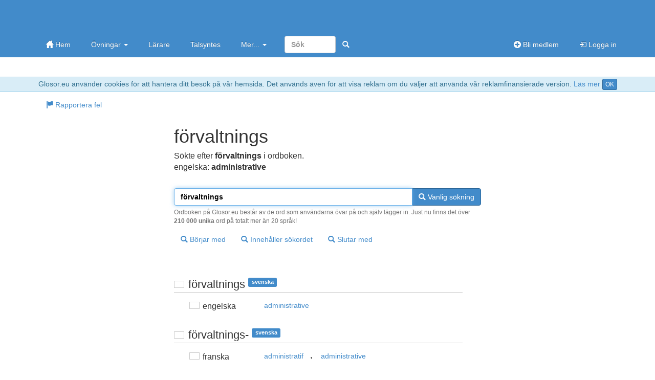

--- FILE ---
content_type: text/html; charset=utf-8
request_url: https://glosor.eu/ordbok/f%C3%B6rvaltnings
body_size: 6518
content:
<!DOCTYPE html>
<html lang="sv"><head><meta http-equiv="Content-Type" content="text/html; charset=utf-8" /><meta name="viewport" content="width=device-width, initial-scale=1.0, maximum-scale=1, user-scalable=0, viewport-fit=cover" /><meta http-equiv="X-UA-Compatible" content="IE=edge" /><title>förvaltnings - ordbokssökning på Glosor.eu - Glosor.eu</title><meta name="description" content="Sökte efter förvaltnings i ordboken. Översättning: engelska: administrative. Liknande ord: förvaltnings-, förvaltning, förvaltningen. ordbokssökning på Glosor.eu - Glosor.eu" /><link rel="apple-touch-icon" href="https://cdn.glosor.eu/apple-touch-icon.png" /><meta property="fb:page_id" content="409819785411" /><meta name="keywords" lang="sv" content="förvaltnings, ordbok, lexikon, glosor, svenska, engelska, administrative" /><link rel="stylesheet" type="text/css" href="https://cdn.glosor.eu/c/b-fxfcfd7dd0.css" /><meta name="rating" content="safe for kids" /><link rel="icon" href="https://cdn.glosor.eu/favicon.ico" type="image/x-icon" /><meta name="msapplication-config" content="none" /></head><body><div id="wrap"><div style="border-bottom:1px solid #9acfea;border-top:1px solid #9acfea;background-color: #d9edf7; color:#31708f;padding:3px;margin:0px;text-align:center" role="alert">Glosor.eu använder cookies för att hantera ditt besök på vår hemsida. Det används även för att visa reklam om du väljer att använda vår reklamfinansierade version. <a href="https://glosor.eu/kakor/">Läs mer</a> <a class="btn btn-primary btn-xs" href="?acceptC" rel="nofollow">OK</a></div><div class="navbar navbar-inverse navbar-static-top" role="navigation"><div class="container"><div class="navbar-top hidden-xs"><a class="navbar-brand-large" href="https://glosor.eu/" title="Glosor.eu" >&nbsp;</a><div class="navbar-ad" ></div></div><div class="navbar-header"><button type="button" class="navbar-toggle" data-toggle="collapse" data-target=".navbar-collapse" title="Öppna meny"><span class="icon-bar"></span><span class="icon-bar"></span><span class="icon-bar"></span></button><a class="navbar-brand navbar-brand-small" href="https://glosor.eu/" title="Glosor.eu" >&nbsp;</a></div><div class="navbar-collapse collapse"><ul class="nav navbar-nav"><li><a href="https://glosor.eu/"><span class="gi gi-home"></span> Hem</a></li><li class="dropdown"><a href="#" class="dropdown-toggle" data-toggle="dropdown">Övningar <b class="caret"></b></a><ul class="dropdown-menu"><li><a href="https://glosor.eu/ovningar/">Övningar</a></li><li><a href="https://glosor.eu/exempel/">Exempelövningar</a></li><li class="divider"></li><li><a href="https://glosor.eu/ovningar/">Sök</a></li></ul></li><li><a href="https://glosor.eu/larare/">Lärare</a></li><li><a href="https://glosor.eu/premium/intro/">Talsyntes</a></li><li class="dropdown"><a href="#" class="dropdown-toggle" data-toggle="dropdown">Mer... <b class="caret"></b></a><ul class="dropdown-menu"><li><a href="https://glosor.eu/ordbok/">Ordbok</a></li><li><a href="/hjalp/om">Om Glosor.eu</a></li><li><a href="https://glosor.eu/hjalp/">Hjälp</a></li><li><a href="https://glosor.eu/kontakta-oss/">Kontakta oss</a></li></ul></li><form class="navbar-form navbar-right" method="post" action="https://glosor.eu/sok/"><input type="search" class="form-control" placeholder="Sök" style="width:100px;" name="search" required /><button class="btn btn-primary" type="submit" style="border-color:transparent;"><span class="gi gi-search" title="Sök"></span></button></form></ul><ul class="nav navbar-nav navbar-right"><li><a href="https://glosor.eu/bli-medlem/"><span class="gi gi-circle-plus"></span> Bli medlem</a></li><li><a href="https://glosor.eu/"><span class="gi gi-log-in"></span> Logga in</a></li></ul></div></div></div><div class="container" id="submenu" style="margin-bottom:15px;"><ul class="nav nav-pills" id="submenu2"><li><a href="https://glosor.eu/rapportera-fel/?r=L-wGHBWDe2RpY3N0fC9vcmRib2svZiVDMyVCNnJ2YWx0bmluZ3N8ZsO2cnZhbHRuaW5nc3ww"  ><span class="gi gi-flag"></span> Rapportera fel</a></li></ul></div><div class="container" id="de-c" role="main"><script async nonce="41572561224257986559" src="https://securepubads.g.doubleclick.net/tag/js/gpt.js"></script><script nonce="41572561224257986559">window.googletag = window.googletag || {cmd: []};</script><script async nonce="41572561224257986559" src="https://pagead2.googlesyndication.com/pagead/js/adsbygoogle.js?client=ca-pub-3663161857172650" crossorigin="anonymous"></script><div class="glssection"><h1>förvaltnings</h1><p>Sökte efter <b>förvaltnings</b> i ordboken.<br /><span class="dicS">engelska: <b><span lang="eng">administrative</span></b></span></p></div>
<form action="https://glosor.eu/ordbok/" method="post" id="srchform">
			
				
		<div class="glssection">	

							
			<div class="input-group">
				<input type="text" class="form-control" name="word" value="förvaltnings" id="srchword" required autofocus />
				<span class="input-group-btn">
					<button type="submit" name="sublike" class="btn btn-primary"><span class="gi gi-search"></span> Vanlig sökning</button>
				</span>
							
			</div>
			<span class="help-block">Ordboken på Glosor.eu består av de ord som användarna övar på och själv lägger in. Just nu finns det över <b>210 000 unika</b> ord på totalt mer än 20 språk!</span>
			
			<button type="submit" name="subbegin" class="btn btn-default btn-margin"><span class="gi gi-search"></span> Börjar med</button>
			<button type="submit" name="subcont" class="btn btn-default btn-margin"><span class="gi gi-search"></span> Innehåller sökordet</button>
			<button type="submit" name="subend" class="btn btn-default btn-margin"><span class="gi gi-search"></span> Slutar med</button>

		</div>

		</form>
<div class="glssection">
<table><tr><td colspan="2"><br />
					<h2 class="bordered"><span class="fls fl_swe_s" title="svenska"></span> <span lang="swe">förvaltnings</span> <span class="label label-primary tag">svenska</span></h2></td></tr>
					<tr><td class="dicC"><span class="fls fl_gbr_s" title="engelska"></span> engelska</td><td class="dicD" lang="eng"><a href="https://glosor.eu/ordbok/administrative" hreflang="swe" class="btn btn-default">administrative</a></td></tr><tr><td colspan="2"><br />
					<h2 class="bordered"><span class="fls fl_swe_s" title="svenska"></span> <span lang="swe">förvaltnings-</span> <span class="label label-primary tag">svenska</span></h2></td></tr>
					<tr><td class="dicC"><span class="fls fl_fra_s" title="franska"></span> franska</td><td class="dicD" lang="fre"><a href="https://glosor.eu/ordbok/administratif" hreflang="swe" class="btn btn-default">administratif</a>, <a href="https://glosor.eu/ordbok/administrative" hreflang="swe" class="btn btn-default">administrative</a></td></tr><tr><td colspan="2"><br />
					<h2 class="bordered"><span class="fls fl_swe_s" title="svenska"></span> <span lang="swe">förvaltning</span> <span class="label label-primary tag">svenska</span></h2></td></tr>
					<tr><td class="dicC"><span class="fls fl_gbr_s" title="engelska"></span> engelska</td><td class="dicD" lang="eng"><a href="https://glosor.eu/ordbok/management" hreflang="swe" class="btn btn-default">management</a>, <a href="https://glosor.eu/ordbok/administration" hreflang="swe" class="btn btn-default">administration</a></td></tr><tr><td class="dicC"><span class="fls fl_fra_s" title="franska"></span> franska</td><td class="dicD" lang="fre"><a href="https://glosor.eu/ordbok/administration" hreflang="swe" class="btn btn-default">administration</a></td></tr><tr><td class="dicC"><span class="fls fl_deu_s" title="tyska"></span> tyska</td><td class="dicD" lang="ger"><a href="https://glosor.eu/ordbok/Administration" hreflang="swe" class="btn btn-default">Administration</a></td></tr><tr><td colspan="2"><br />
					<h2 class="bordered"><span class="fls fl_swe_s" title="svenska"></span> <span lang="swe">förvaltningen</span> <span class="label label-primary tag">svenska</span></h2></td></tr>
					<tr><td class="dicC"><span class="fls fl_deu_s" title="tyska"></span> tyska</td><td class="dicD" lang="ger"><a href="https://glosor.eu/ordbok/die%20Administration" hreflang="swe" class="btn btn-default">die Administration</a></td></tr><tr><td colspan="2"><br />
					<h2 class="bordered"><span class="fls fl_swe_s" title="svenska"></span> <span lang="swe">förfalskning</span> <span class="label label-primary tag">svenska</span></h2></td></tr>
					<tr><td class="dicC"><span class="fls fl_gbr_s" title="engelska"></span> engelska</td><td class="dicD" lang="eng"><a href="https://glosor.eu/ordbok/fraud" hreflang="swe" class="btn btn-default">fraud</a>, <a href="https://glosor.eu/ordbok/forgery" hreflang="swe" class="btn btn-default">forgery</a></td></tr><tr><td class="dicC"><span class="fls fl_fra_s" title="franska"></span> franska</td><td class="dicD" lang="fre"><a href="https://glosor.eu/ordbok/alt%C3%A9ration" hreflang="swe" class="btn btn-default">altération</a></td></tr><tr><td class="dicC"><span class="fls fl_swe_s" title="svenska"></span> svenska</td><td class="dicD" lang="swe"><a href="https://glosor.eu/ordbok/falsarium" hreflang="swe" class="btn btn-default">falsarium</a></td></tr><tr><td colspan="2"><br />
					<h2 class="bordered"><span class="fls fl_swe_s" title="svenska"></span> <span lang="swe">förvaltande</span> <span class="label label-primary tag">svenska</span></h2></td></tr>
					<tr><td class="dicC"><span class="fls fl_gbr_s" title="engelska"></span> engelska</td><td class="dicD" lang="eng"><a href="https://glosor.eu/ordbok/administrative" hreflang="swe" class="btn btn-default">administrative</a></td></tr><tr><td colspan="2"><br />
					<h2 class="bordered"><span class="fls fl_swe_s" title="svenska"></span> <span lang="swe">förvaltare</span> <span class="label label-primary tag">svenska</span></h2></td></tr>
					<tr><td class="dicC"><span class="fls fl_gbr_s" title="engelska"></span> engelska</td><td class="dicD" lang="eng"><a href="https://glosor.eu/ordbok/trustees" hreflang="swe" class="btn btn-default">trustees</a>, <a href="https://glosor.eu/ordbok/steward" hreflang="swe" class="btn btn-default">steward</a></td></tr><tr><td class="dicC"><span class="fls fl_fra_s" title="franska"></span> franska</td><td class="dicD" lang="fre"><a href="https://glosor.eu/ordbok/administrateur" hreflang="swe" class="btn btn-default">administrateur</a>, <a href="https://glosor.eu/ordbok/administratrice" hreflang="swe" class="btn btn-default">administratrice</a></td></tr><tr><td colspan="2"><br />
					<h2 class="bordered"><span class="fls fl_dnk_s" title="danska"></span> <span lang="dan">forvaltningsakt</span> <span class="label label-primary tag">danska</span></h2></td></tr>
					<tr><td class="dicC"><span class="fls fl_cze_s" title="tjeckiska"></span> tjeckiska</td><td class="dicD" lang="cze"><a href="https://glosor.eu/ordbok/spr%C3%A1vn%C3%AD%20opat%C5%99en%C3%AD" hreflang="swe" class="btn btn-default">správní opatření</a></td></tr><tr><td class="dicC"><span class="fls fl_nld_s" title="nederländska"></span> nederländska</td><td class="dicD" lang="dut"><a href="https://glosor.eu/ordbok/bestuursmaatregel" hreflang="swe" class="btn btn-default">bestuursmaatregel</a></td></tr><tr><td class="dicC"><span class="fls fl_gbr_s" title="engelska"></span> engelska</td><td class="dicD" lang="eng"><a href="https://glosor.eu/ordbok/administrative%20measure" hreflang="swe" class="btn btn-default">administrative measure</a></td></tr><tr><td class="dicC"><span class="fls fl_fin_s" title="finska"></span> finska</td><td class="dicD" lang="fin"><a href="https://glosor.eu/ordbok/hallintotoimi" hreflang="swe" class="btn btn-default">hallintotoimi</a></td></tr><tr><td class="dicC"><span class="fls fl_fra_s" title="franska"></span> franska</td><td class="dicD" lang="fre"><a href="https://glosor.eu/ordbok/acte%20administratif" hreflang="swe" class="btn btn-default">acte administratif</a></td></tr><tr><td class="dicC"><span class="fls fl_deu_s" title="tyska"></span> tyska</td><td class="dicD" lang="ger"><a href="https://glosor.eu/ordbok/Verwaltungsma%C3%9Fnahme" hreflang="swe" class="btn btn-default">Verwaltungsmaßnahme</a></td></tr><tr><td class="dicC"><span class="fls fl_grc_s" title="grekiska"></span> grekiska</td><td class="dicD" lang="gre"><a href="https://glosor.eu/ordbok/%CE%B4%CE%B9o%CE%B9%CE%BA%CE%B7%CF%84%CE%B9%CE%BA%CE%AE%20%CF%80%CF%81%CE%AC%CE%BE%CE%B7" hreflang="swe" class="btn btn-default">διoικητική πράξη</a></td></tr><tr><td class="dicC"><span class="fls fl_hun_s" title="ungerska"></span> ungerska</td><td class="dicD" lang="hun"><a href="https://glosor.eu/ordbok/k%C3%B6zigazgat%C3%A1si%20int%C3%A9zked%C3%A9s" hreflang="swe" class="btn btn-default">közigazgatási intézkedés</a></td></tr><tr><td class="dicC"><span class="fls fl_ita_s" title="italienska"></span> italienska</td><td class="dicD" lang="ita"><a href="https://glosor.eu/ordbok/atto%20amministrativo" hreflang="swe" class="btn btn-default">atto amministrativo</a></td></tr><tr><td class="dicC"><span class="fls fl_lva_s" title="lettiska"></span> lettiska</td><td class="dicD" lang="lav"><a href="https://glosor.eu/ordbok/administrat%C4%ABvs%20pas%C4%81kums" hreflang="swe" class="btn btn-default">administratīvs pasākums</a></td></tr><tr><td class="dicC"><span class="fls fl_pol_s" title="polska"></span> polska</td><td class="dicD" lang="pol"><a href="https://glosor.eu/ordbok/akt%20administracyjny" hreflang="swe" class="btn btn-default">akt administracyjny</a></td></tr><tr><td class="dicC"><span class="fls fl_prt_s" title="portugisiska"></span> portugisiska</td><td class="dicD" lang="por"><a href="https://glosor.eu/ordbok/acto%20administrativo" hreflang="swe" class="btn btn-default">acto administrativo</a></td></tr><tr><td class="dicC"><span class="fls fl_svn_s" title="slovenska"></span> slovenska</td><td class="dicD" lang="slv"><a href="https://glosor.eu/ordbok/upravni%20ukrep" hreflang="swe" class="btn btn-default">upravni ukrep</a></td></tr><tr><td class="dicC"><span class="fls fl_esp_s" title="spanska"></span> spanska</td><td class="dicD" lang="spa"><a href="https://glosor.eu/ordbok/acto%20administrativo" hreflang="swe" class="btn btn-default">acto administrativo</a></td></tr><tr><td class="dicC"><span class="fls fl_swe_s" title="svenska"></span> svenska</td><td class="dicD" lang="swe"><a href="https://glosor.eu/ordbok/f%C3%B6rvaltnings%C3%A5tg%C3%A4rd" hreflang="swe" class="btn btn-default">förvaltningsåtgärd</a></td></tr><tr><td colspan="2"><br />
					<h2 class="bordered"><span class="fls fl_dnk_s" title="danska"></span> <span lang="dan">forvaltningsret</span> <span class="label label-primary tag">danska</span></h2></td></tr>
					<tr><td class="dicC"><span class="fls fl_cze_s" title="tjeckiska"></span> tjeckiska</td><td class="dicD" lang="cze"><a href="https://glosor.eu/ordbok/spr%C3%A1vn%C3%AD%20pr%C3%A1vo" hreflang="swe" class="btn btn-default">správní právo</a></td></tr><tr><td class="dicC"><span class="fls fl_nld_s" title="nederländska"></span> nederländska</td><td class="dicD" lang="dut"><a href="https://glosor.eu/ordbok/bestuursrecht" hreflang="swe" class="btn btn-default">bestuursrecht</a></td></tr><tr><td class="dicC"><span class="fls fl_gbr_s" title="engelska"></span> engelska</td><td class="dicD" lang="eng"><a href="https://glosor.eu/ordbok/administrative%20law" hreflang="swe" class="btn btn-default">administrative law</a></td></tr><tr><td class="dicC"><span class="fls fl_fin_s" title="finska"></span> finska</td><td class="dicD" lang="fin"><a href="https://glosor.eu/ordbok/hallinto-oikeus" hreflang="swe" class="btn btn-default">hallinto-oikeus</a></td></tr><tr><td class="dicC"><span class="fls fl_fra_s" title="franska"></span> franska</td><td class="dicD" lang="fre"><a href="https://glosor.eu/ordbok/droit%20administratif" hreflang="swe" class="btn btn-default">droit administratif</a></td></tr><tr><td class="dicC"><span class="fls fl_deu_s" title="tyska"></span> tyska</td><td class="dicD" lang="ger"><a href="https://glosor.eu/ordbok/Verwaltungsrecht" hreflang="swe" class="btn btn-default">Verwaltungsrecht</a></td></tr><tr><td class="dicC"><span class="fls fl_grc_s" title="grekiska"></span> grekiska</td><td class="dicD" lang="gre"><a href="https://glosor.eu/ordbok/%CE%B4%CE%B9o%CE%B9%CE%BA%CE%B7%CF%84%CE%B9%CE%BA%CF%8C%20%CE%B4%CE%AF%CE%BA%CE%B1%CE%B9o" hreflang="swe" class="btn btn-default">διoικητικό δίκαιo</a></td></tr><tr><td class="dicC"><span class="fls fl_hun_s" title="ungerska"></span> ungerska</td><td class="dicD" lang="hun"><a href="https://glosor.eu/ordbok/k%C3%B6zigazgat%C3%A1si%20jog" hreflang="swe" class="btn btn-default">közigazgatási jog</a></td></tr><tr><td class="dicC"><span class="fls fl_ita_s" title="italienska"></span> italienska</td><td class="dicD" lang="ita"><a href="https://glosor.eu/ordbok/diritto%20amministrativo" hreflang="swe" class="btn btn-default">diritto amministrativo</a></td></tr><tr><td class="dicC"><span class="fls fl_lva_s" title="lettiska"></span> lettiska</td><td class="dicD" lang="lav"><a href="https://glosor.eu/ordbok/administrat%C4%ABv%C4%81s%20ties%C4%ABbas" hreflang="swe" class="btn btn-default">administratīvās tiesības</a></td></tr><tr><td class="dicC"><span class="fls fl_pol_s" title="polska"></span> polska</td><td class="dicD" lang="pol"><a href="https://glosor.eu/ordbok/prawo%20administracyjne" hreflang="swe" class="btn btn-default">prawo administracyjne</a></td></tr><tr><td class="dicC"><span class="fls fl_prt_s" title="portugisiska"></span> portugisiska</td><td class="dicD" lang="por"><a href="https://glosor.eu/ordbok/direito%20administrativo" hreflang="swe" class="btn btn-default">direito administrativo</a></td></tr><tr><td class="dicC"><span class="fls fl_svn_s" title="slovenska"></span> slovenska</td><td class="dicD" lang="slv"><a href="https://glosor.eu/ordbok/upravno%20pravo" hreflang="swe" class="btn btn-default">upravno pravo</a></td></tr><tr><td class="dicC"><span class="fls fl_esp_s" title="spanska"></span> spanska</td><td class="dicD" lang="spa"><a href="https://glosor.eu/ordbok/Derecho%20administrativo" hreflang="swe" class="btn btn-default">Derecho administrativo</a></td></tr><tr><td class="dicC"><span class="fls fl_swe_s" title="svenska"></span> svenska</td><td class="dicD" lang="swe"><a href="https://glosor.eu/ordbok/f%C3%B6rvaltningsr%C3%A4tt" hreflang="swe" class="btn btn-default">förvaltningsrätt</a></td></tr><tr><td colspan="2"><br />
					<h2 class="bordered"><span class="fls fl_swe_s" title="svenska"></span> <span lang="swe">förvaltningsinsyn</span> <span class="label label-primary tag">svenska</span></h2></td></tr>
					<tr><td class="dicC"><span class="fls fl_cze_s" title="tjeckiska"></span> tjeckiska</td><td class="dicD" lang="cze"><a href="https://glosor.eu/ordbok/pr%C5%AFhlednost%20administrativy" hreflang="swe" class="btn btn-default">průhlednost administrativy</a></td></tr><tr><td class="dicC"><span class="fls fl_dnk_s" title="danska"></span> danska</td><td class="dicD" lang="dan"><a href="https://glosor.eu/ordbok/offentlighed%20i%20forvaltningen" hreflang="swe" class="btn btn-default">offentlighed i forvaltningen</a></td></tr><tr><td class="dicC"><span class="fls fl_nld_s" title="nederländska"></span> nederländska</td><td class="dicD" lang="dut"><a href="https://glosor.eu/ordbok/openbaarheid%20van%20het%20bestuur" hreflang="swe" class="btn btn-default">openbaarheid van het bestuur</a></td></tr><tr><td class="dicC"><span class="fls fl_gbr_s" title="engelska"></span> engelska</td><td class="dicD" lang="eng"><a href="https://glosor.eu/ordbok/administrative%20transparency" hreflang="swe" class="btn btn-default">administrative transparency</a></td></tr><tr><td class="dicC"><span class="fls fl_fin_s" title="finska"></span> finska</td><td class="dicD" lang="fin"><a href="https://glosor.eu/ordbok/hallinnollinen%20avoimuus" hreflang="swe" class="btn btn-default">hallinnollinen avoimuus</a></td></tr><tr><td class="dicC"><span class="fls fl_fra_s" title="franska"></span> franska</td><td class="dicD" lang="fre"><a href="https://glosor.eu/ordbok/transparence%20administrative" hreflang="swe" class="btn btn-default">transparence administrative</a></td></tr><tr><td class="dicC"><span class="fls fl_deu_s" title="tyska"></span> tyska</td><td class="dicD" lang="ger"><a href="https://glosor.eu/ordbok/Verwaltungstransparenz" hreflang="swe" class="btn btn-default">Verwaltungstransparenz</a></td></tr><tr><td class="dicC"><span class="fls fl_grc_s" title="grekiska"></span> grekiska</td><td class="dicD" lang="gre"><a href="https://glosor.eu/ordbok/%CE%B4%CE%B9o%CE%B9%CE%BA%CE%B7%CF%84%CE%B9%CE%BA%CE%AE%20%CE%B4%CE%B9%CE%B1%CF%86%CE%ACv%CE%B5%CE%B9%CE%B1" hreflang="swe" class="btn btn-default">διoικητική διαφάvεια</a></td></tr><tr><td class="dicC"><span class="fls fl_hun_s" title="ungerska"></span> ungerska</td><td class="dicD" lang="hun"><a href="https://glosor.eu/ordbok/k%C3%B6zigazgat%C3%A1s%20%C3%A1tl%C3%A1that%C3%B3s%C3%A1ga" hreflang="swe" class="btn btn-default">közigazgatás átláthatósága</a></td></tr><tr><td class="dicC"><span class="fls fl_ita_s" title="italienska"></span> italienska</td><td class="dicD" lang="ita"><a href="https://glosor.eu/ordbok/trasparenza%20amministrativa" hreflang="swe" class="btn btn-default">trasparenza amministrativa</a></td></tr><tr><td class="dicC"><span class="fls fl_lva_s" title="lettiska"></span> lettiska</td><td class="dicD" lang="lav"><a href="https://glosor.eu/ordbok/administrat%C4%ABv%C4%81%20caurredzam%C4%ABba" hreflang="swe" class="btn btn-default">administratīvā caurredzamība</a></td></tr><tr><td class="dicC"><span class="fls fl_pol_s" title="polska"></span> polska</td><td class="dicD" lang="pol"><a href="https://glosor.eu/ordbok/jawno%C5%9B%C4%87%20administracyjna" hreflang="swe" class="btn btn-default">jawność administracyjna</a></td></tr><tr><td class="dicC"><span class="fls fl_prt_s" title="portugisiska"></span> portugisiska</td><td class="dicD" lang="por"><a href="https://glosor.eu/ordbok/transpar%C3%AAncia%20administrativa" hreflang="swe" class="btn btn-default">transparência administrativa</a></td></tr><tr><td class="dicC"><span class="fls fl_svn_s" title="slovenska"></span> slovenska</td><td class="dicD" lang="slv"><a href="https://glosor.eu/ordbok/preglednost%20uprave" hreflang="swe" class="btn btn-default">preglednost uprave</a></td></tr><tr><td class="dicC"><span class="fls fl_esp_s" title="spanska"></span> spanska</td><td class="dicD" lang="spa"><a href="https://glosor.eu/ordbok/transparencia%20administrativa" hreflang="swe" class="btn btn-default">transparencia administrativa</a></td></tr><tr><td colspan="2"><br />
					<h2 class="bordered"><span class="fls fl_swe_s" title="svenska"></span> <span lang="swe">förvaltningsbolag</span> <span class="label label-primary tag">svenska</span></h2></td></tr>
					<tr><td class="dicC"><span class="fls fl_cze_s" title="tjeckiska"></span> tjeckiska</td><td class="dicD" lang="cze"><a href="https://glosor.eu/ordbok/sv%C4%9B%C5%99ensk%C3%A1%20spole%C4%8Dnost" hreflang="swe" class="btn btn-default">svěřenská společnost</a></td></tr><tr><td class="dicC"><span class="fls fl_dnk_s" title="danska"></span> danska</td><td class="dicD" lang="dan"><a href="https://glosor.eu/ordbok/forvaltningsfirma" hreflang="swe" class="btn btn-default">forvaltningsfirma</a></td></tr><tr><td class="dicC"><span class="fls fl_nld_s" title="nederländska"></span> nederländska</td><td class="dicD" lang="dut"><a href="https://glosor.eu/ordbok/administratiekantoor" hreflang="swe" class="btn btn-default">administratiekantoor</a></td></tr><tr><td class="dicC"><span class="fls fl_gbr_s" title="engelska"></span> engelska</td><td class="dicD" lang="eng"><a href="https://glosor.eu/ordbok/trust%20company" hreflang="swe" class="btn btn-default">trust company</a></td></tr><tr><td class="dicC"><span class="fls fl_fin_s" title="finska"></span> finska</td><td class="dicD" lang="fin"><a href="https://glosor.eu/ordbok/edunvalvontayhti%C3%B6" hreflang="swe" class="btn btn-default">edunvalvontayhtiö</a></td></tr><tr><td class="dicC"><span class="fls fl_fra_s" title="franska"></span> franska</td><td class="dicD" lang="fre"><a href="https://glosor.eu/ordbok/entreprise%20fiduciaire" hreflang="swe" class="btn btn-default">entreprise fiduciaire</a></td></tr><tr><td class="dicC"><span class="fls fl_deu_s" title="tyska"></span> tyska</td><td class="dicD" lang="ger"><a href="https://glosor.eu/ordbok/Treuhandgesellschaft" hreflang="swe" class="btn btn-default">Treuhandgesellschaft</a></td></tr><tr><td class="dicC"><span class="fls fl_grc_s" title="grekiska"></span> grekiska</td><td class="dicD" lang="gre"><a href="https://glosor.eu/ordbok/%CE%B5%CF%80%CE%B9%CF%87%CE%B5%CE%AF%CF%81%CE%B7%CF%83%CE%B7%20%CF%80%CE%B1%CF%81o%CF%87%CE%AE%CF%82%20%CF%87%CF%81%CE%B7%CE%BC%CE%B1%CF%84oo%CE%B9%CE%BAovo%CE%BC%CE%B9%CE%BA%CF%8Ev%20%CF%83%CF%85%CE%BC%CE%B2o%CF%85%CE%BB%CF%8Ev" hreflang="swe" class="btn btn-default">επιχείρηση παρoχής χρηματooικovoμικώv συμβoυλώv</a></td></tr><tr><td class="dicC"><span class="fls fl_hun_s" title="ungerska"></span> ungerska</td><td class="dicD" lang="hun"><a href="https://glosor.eu/ordbok/vagyonkezel%C5%91%20t%C3%A1rsas%C3%A1g" hreflang="swe" class="btn btn-default">vagyonkezelő társaság</a></td></tr><tr><td class="dicC"><span class="fls fl_ita_s" title="italienska"></span> italienska</td><td class="dicD" lang="ita"><a href="https://glosor.eu/ordbok/impresa%20fiduciaria" hreflang="swe" class="btn btn-default">impresa fiduciaria</a></td></tr><tr><td class="dicC"><span class="fls fl_lva_s" title="lettiska"></span> lettiska</td><td class="dicD" lang="lav"><a href="https://glosor.eu/ordbok/trasta%20uz%C5%86%C4%93mums" hreflang="swe" class="btn btn-default">trasta uzņēmums</a></td></tr><tr><td class="dicC"><span class="fls fl_pol_s" title="polska"></span> polska</td><td class="dicD" lang="pol"><a href="https://glosor.eu/ordbok/towarzystwo%20funduszy%20powierniczych" hreflang="swe" class="btn btn-default">towarzystwo funduszy powierniczych</a></td></tr><tr><td class="dicC"><span class="fls fl_prt_s" title="portugisiska"></span> portugisiska</td><td class="dicD" lang="por"><a href="https://glosor.eu/ordbok/empresa%20fiduci%C3%A1ria" hreflang="swe" class="btn btn-default">empresa fiduciária</a></td></tr><tr><td class="dicC"><span class="fls fl_svn_s" title="slovenska"></span> slovenska</td><td class="dicD" lang="slv"><a href="https://glosor.eu/ordbok/dru%C5%BEba%20za%20upravljanje" hreflang="swe" class="btn btn-default">družba za upravljanje</a></td></tr><tr><td class="dicC"><span class="fls fl_esp_s" title="spanska"></span> spanska</td><td class="dicD" lang="spa"><a href="https://glosor.eu/ordbok/sociedad%20fiduciaria" hreflang="swe" class="btn btn-default">sociedad fiduciaria</a></td></tr><tr><td colspan="2"><br />
					<h2 class="bordered"><span class="fls fl_swe_s" title="svenska"></span> <span lang="swe">förvaltningsrätt</span> <span class="label label-primary tag">svenska</span></h2></td></tr>
					<tr><td class="dicC"><span class="fls fl_cze_s" title="tjeckiska"></span> tjeckiska</td><td class="dicD" lang="cze"><a href="https://glosor.eu/ordbok/spr%C3%A1vn%C3%AD%20pr%C3%A1vo" hreflang="swe" class="btn btn-default">správní právo</a></td></tr><tr><td class="dicC"><span class="fls fl_dnk_s" title="danska"></span> danska</td><td class="dicD" lang="dan"><a href="https://glosor.eu/ordbok/forvaltningsret" hreflang="swe" class="btn btn-default">forvaltningsret</a></td></tr><tr><td class="dicC"><span class="fls fl_nld_s" title="nederländska"></span> nederländska</td><td class="dicD" lang="dut"><a href="https://glosor.eu/ordbok/bestuursrecht" hreflang="swe" class="btn btn-default">bestuursrecht</a></td></tr><tr><td class="dicC"><span class="fls fl_gbr_s" title="engelska"></span> engelska</td><td class="dicD" lang="eng"><a href="https://glosor.eu/ordbok/administrative%20law" hreflang="swe" class="btn btn-default">administrative law</a></td></tr><tr><td class="dicC"><span class="fls fl_fin_s" title="finska"></span> finska</td><td class="dicD" lang="fin"><a href="https://glosor.eu/ordbok/hallinto-oikeus" hreflang="swe" class="btn btn-default">hallinto-oikeus</a></td></tr><tr><td class="dicC"><span class="fls fl_fra_s" title="franska"></span> franska</td><td class="dicD" lang="fre"><a href="https://glosor.eu/ordbok/droit%20administratif" hreflang="swe" class="btn btn-default">droit administratif</a></td></tr><tr><td class="dicC"><span class="fls fl_deu_s" title="tyska"></span> tyska</td><td class="dicD" lang="ger"><a href="https://glosor.eu/ordbok/Verwaltungsrecht" hreflang="swe" class="btn btn-default">Verwaltungsrecht</a></td></tr><tr><td class="dicC"><span class="fls fl_grc_s" title="grekiska"></span> grekiska</td><td class="dicD" lang="gre"><a href="https://glosor.eu/ordbok/%CE%B4%CE%B9o%CE%B9%CE%BA%CE%B7%CF%84%CE%B9%CE%BA%CF%8C%20%CE%B4%CE%AF%CE%BA%CE%B1%CE%B9o" hreflang="swe" class="btn btn-default">διoικητικό δίκαιo</a></td></tr><tr><td class="dicC"><span class="fls fl_hun_s" title="ungerska"></span> ungerska</td><td class="dicD" lang="hun"><a href="https://glosor.eu/ordbok/k%C3%B6zigazgat%C3%A1si%20jog" hreflang="swe" class="btn btn-default">közigazgatási jog</a></td></tr><tr><td class="dicC"><span class="fls fl_ita_s" title="italienska"></span> italienska</td><td class="dicD" lang="ita"><a href="https://glosor.eu/ordbok/diritto%20amministrativo" hreflang="swe" class="btn btn-default">diritto amministrativo</a></td></tr><tr><td class="dicC"><span class="fls fl_lva_s" title="lettiska"></span> lettiska</td><td class="dicD" lang="lav"><a href="https://glosor.eu/ordbok/administrat%C4%ABv%C4%81s%20ties%C4%ABbas" hreflang="swe" class="btn btn-default">administratīvās tiesības</a></td></tr><tr><td class="dicC"><span class="fls fl_pol_s" title="polska"></span> polska</td><td class="dicD" lang="pol"><a href="https://glosor.eu/ordbok/prawo%20administracyjne" hreflang="swe" class="btn btn-default">prawo administracyjne</a></td></tr><tr><td class="dicC"><span class="fls fl_prt_s" title="portugisiska"></span> portugisiska</td><td class="dicD" lang="por"><a href="https://glosor.eu/ordbok/direito%20administrativo" hreflang="swe" class="btn btn-default">direito administrativo</a></td></tr><tr><td class="dicC"><span class="fls fl_svn_s" title="slovenska"></span> slovenska</td><td class="dicD" lang="slv"><a href="https://glosor.eu/ordbok/upravno%20pravo" hreflang="swe" class="btn btn-default">upravno pravo</a></td></tr><tr><td class="dicC"><span class="fls fl_esp_s" title="spanska"></span> spanska</td><td class="dicD" lang="spa"><a href="https://glosor.eu/ordbok/Derecho%20administrativo" hreflang="swe" class="btn btn-default">Derecho administrativo</a></td></tr><tr><td colspan="2"><br />
					<h2 class="bordered"><span class="fls fl_dnk_s" title="danska"></span> <span lang="dan">forvaltningslov</span> <span class="label label-primary tag">danska</span></h2></td></tr>
					<tr><td class="dicC"><span class="fls fl_cze_s" title="tjeckiska"></span> tjeckiska</td><td class="dicD" lang="cze"><a href="https://glosor.eu/ordbok/spr%C3%A1vn%C3%AD%20z%C3%A1kon%C3%ADk" hreflang="swe" class="btn btn-default">správní zákoník</a></td></tr><tr><td class="dicC"><span class="fls fl_nld_s" title="nederländska"></span> nederländska</td><td class="dicD" lang="dut"><a href="https://glosor.eu/ordbok/administratief%20wetboek" hreflang="swe" class="btn btn-default">administratief wetboek</a></td></tr><tr><td class="dicC"><span class="fls fl_gbr_s" title="engelska"></span> engelska</td><td class="dicD" lang="eng"><a href="https://glosor.eu/ordbok/administrative%20code" hreflang="swe" class="btn btn-default">administrative code</a></td></tr><tr><td class="dicC"><span class="fls fl_fin_s" title="finska"></span> finska</td><td class="dicD" lang="fin"><a href="https://glosor.eu/ordbok/hallintolaki" hreflang="swe" class="btn btn-default">hallintolaki</a></td></tr><tr><td class="dicC"><span class="fls fl_fra_s" title="franska"></span> franska</td><td class="dicD" lang="fre"><a href="https://glosor.eu/ordbok/code%20administratif" hreflang="swe" class="btn btn-default">code administratif</a></td></tr><tr><td class="dicC"><span class="fls fl_deu_s" title="tyska"></span> tyska</td><td class="dicD" lang="ger"><a href="https://glosor.eu/ordbok/Verwaltungsregeln" hreflang="swe" class="btn btn-default">Verwaltungsregeln</a></td></tr><tr><td class="dicC"><span class="fls fl_grc_s" title="grekiska"></span> grekiska</td><td class="dicD" lang="gre"><a href="https://glosor.eu/ordbok/%CE%B4%CE%B9o%CE%B9%CE%BA%CE%B7%CF%84%CE%B9%CE%BA%CF%8C%CF%82%20%CE%BA%CF%8E%CE%B4%CE%B9%CE%BA%CE%B1%CF%82" hreflang="swe" class="btn btn-default">διoικητικός κώδικας</a></td></tr><tr><td class="dicC"><span class="fls fl_hun_s" title="ungerska"></span> ungerska</td><td class="dicD" lang="hun"><a href="https://glosor.eu/ordbok/k%C3%B6zigazgat%C3%A1si%20k%C3%B3dex" hreflang="swe" class="btn btn-default">közigazgatási kódex</a></td></tr><tr><td class="dicC"><span class="fls fl_ita_s" title="italienska"></span> italienska</td><td class="dicD" lang="ita"><a href="https://glosor.eu/ordbok/codice%20amministrativo" hreflang="swe" class="btn btn-default">codice amministrativo</a></td></tr><tr><td class="dicC"><span class="fls fl_lva_s" title="lettiska"></span> lettiska</td><td class="dicD" lang="lav"><a href="https://glosor.eu/ordbok/administrat%C4%ABvais%20kodekss" hreflang="swe" class="btn btn-default">administratīvais kodekss</a></td></tr><tr><td class="dicC"><span class="fls fl_pol_s" title="polska"></span> polska</td><td class="dicD" lang="pol"><a href="https://glosor.eu/ordbok/kodeks%20administracyjny" hreflang="swe" class="btn btn-default">kodeks administracyjny</a></td></tr><tr><td class="dicC"><span class="fls fl_prt_s" title="portugisiska"></span> portugisiska</td><td class="dicD" lang="por"><a href="https://glosor.eu/ordbok/C%C3%B3digo%20Administrativo" hreflang="swe" class="btn btn-default">Código Administrativo</a></td></tr><tr><td class="dicC"><span class="fls fl_svn_s" title="slovenska"></span> slovenska</td><td class="dicD" lang="slv"><a href="https://glosor.eu/ordbok/upravni%20kodeks" hreflang="swe" class="btn btn-default">upravni kodeks</a></td></tr><tr><td class="dicC"><span class="fls fl_esp_s" title="spanska"></span> spanska</td><td class="dicD" lang="spa"><a href="https://glosor.eu/ordbok/c%C3%B3digo%20administrativo" hreflang="swe" class="btn btn-default">código administrativo</a></td></tr><tr><td class="dicC"><span class="fls fl_swe_s" title="svenska"></span> svenska</td><td class="dicD" lang="swe"><a href="https://glosor.eu/ordbok/f%C3%B6rvaltningsbest%C3%A4mmelser" hreflang="swe" class="btn btn-default">förvaltningsbestämmelser</a></td></tr><tr><td colspan="2"><br />
					<h2 class="bordered"><span class="fls fl_swe_s" title="svenska"></span> <span lang="swe">förvalta</span> <span class="label label-primary tag">svenska</span></h2></td></tr>
					<tr><td class="dicC"><span class="fls fl_gbr_s" title="engelska"></span> engelska</td><td class="dicD" lang="eng"><a href="https://glosor.eu/ordbok/manage" hreflang="swe" class="btn btn-default">manage</a></td></tr><tr><td class="dicC"><span class="fls fl_fra_s" title="franska"></span> franska</td><td class="dicD" lang="fre"><a href="https://glosor.eu/ordbok/administrer" hreflang="swe" class="btn btn-default">administrer</a></td></tr><tr><td colspan="2"><br />
					<h2 class="bordered"><span class="fls fl_swe_s" title="svenska"></span> <span lang="swe">förflyttning</span> <span class="label label-primary tag">svenska</span></h2></td></tr>
					<tr><td class="dicC"><span class="fls fl_gbr_s" title="engelska"></span> engelska</td><td class="dicD" lang="eng"><a href="https://glosor.eu/ordbok/transportation" hreflang="swe" class="btn btn-default">transportation</a>, <a href="https://glosor.eu/ordbok/transfer" hreflang="swe" class="btn btn-default">transfer</a>, <a href="https://glosor.eu/ordbok/locomotion" hreflang="swe" class="btn btn-default">locomotion</a>, <a href="https://glosor.eu/ordbok/movement" hreflang="swe" class="btn btn-default">movement</a></td></tr><tr><td colspan="2"><br />
					<h2 class="bordered"><span class="fls fl_swe_s" title="svenska"></span> <span lang="swe">förfallodag</span> <span class="label label-primary tag">svenska</span></h2></td></tr>
					<tr><td class="dicC"><span class="fls fl_gbr_s" title="engelska"></span> engelska</td><td class="dicD" lang="eng"><a href="https://glosor.eu/ordbok/date%20of%20payment" hreflang="swe" class="btn btn-default">date of payment</a>, <a href="https://glosor.eu/ordbok/due%20day" hreflang="swe" class="btn btn-default">due day</a></td></tr><tr><td class="dicC"><span class="fls fl_fra_s" title="franska"></span> franska</td><td class="dicD" lang="fre"><a href="https://glosor.eu/ordbok/%C3%A9ch%C3%A9ance" hreflang="swe" class="btn btn-default">échéance</a></td></tr><tr><td colspan="2"><br />
					<h2 class="bordered"><span class="fls fl_swe_s" title="svenska"></span> <span lang="swe">förblinda</span> <span class="label label-primary tag">svenska</span></h2></td></tr>
					<tr><td class="dicC"><span class="fls fl_gbr_s" title="engelska"></span> engelska</td><td class="dicD" lang="eng"><a href="https://glosor.eu/ordbok/infatuate" hreflang="swe" class="btn btn-default">infatuate</a>, <a href="https://glosor.eu/ordbok/to%20blind" hreflang="swe" class="btn btn-default">to blind</a>, <a href="https://glosor.eu/ordbok/strike%20blind" hreflang="swe" class="btn btn-default">strike blind</a></td></tr><tr><td colspan="2"><br />
					<h2 class="bordered"><span class="fls fl_swe_s" title="svenska"></span> <span lang="swe">förvaltningsansvar</span> <span class="label label-primary tag">svenska</span></h2></td></tr>
					<tr><td class="dicC"><span class="fls fl_cze_s" title="tjeckiska"></span> tjeckiska</td><td class="dicD" lang="cze"><a href="https://glosor.eu/ordbok/spr%C3%A1vn%C3%AD%20odpov%C4%9Bdnost" hreflang="swe" class="btn btn-default">správní odpovědnost</a></td></tr><tr><td class="dicC"><span class="fls fl_dnk_s" title="danska"></span> danska</td><td class="dicD" lang="dan"><a href="https://glosor.eu/ordbok/administrativt%20ansvar" hreflang="swe" class="btn btn-default">administrativt ansvar</a></td></tr><tr><td class="dicC"><span class="fls fl_nld_s" title="nederländska"></span> nederländska</td><td class="dicD" lang="dut"><a href="https://glosor.eu/ordbok/bestuurlijke%20verantwoordelijkheid" hreflang="swe" class="btn btn-default">bestuurlijke verantwoordelijkheid</a></td></tr><tr><td class="dicC"><span class="fls fl_gbr_s" title="engelska"></span> engelska</td><td class="dicD" lang="eng"><a href="https://glosor.eu/ordbok/administrative%20responsibility" hreflang="swe" class="btn btn-default">administrative responsibility</a></td></tr><tr><td class="dicC"><span class="fls fl_fin_s" title="finska"></span> finska</td><td class="dicD" lang="fin"><a href="https://glosor.eu/ordbok/hallinnollinen%20vastuu" hreflang="swe" class="btn btn-default">hallinnollinen vastuu</a></td></tr><tr><td class="dicC"><span class="fls fl_fra_s" title="franska"></span> franska</td><td class="dicD" lang="fre"><a href="https://glosor.eu/ordbok/responsabilit%C3%A9%20administrative" hreflang="swe" class="btn btn-default">responsabilité administrative</a></td></tr><tr><td class="dicC"><span class="fls fl_deu_s" title="tyska"></span> tyska</td><td class="dicD" lang="ger"><a href="https://glosor.eu/ordbok/Verantwortlichkeit%20der%20Verwaltung" hreflang="swe" class="btn btn-default">Verantwortlichkeit der Verwaltung</a></td></tr><tr><td class="dicC"><span class="fls fl_grc_s" title="grekiska"></span> grekiska</td><td class="dicD" lang="gre"><a href="https://glosor.eu/ordbok/%CE%B4%CE%B9o%CE%B9%CE%BA%CE%B7%CF%84%CE%B9%CE%BA%CE%AE%20%CE%B5%CF%85%CE%B8%CF%8Dv%CE%B7" hreflang="swe" class="btn btn-default">διoικητική ευθύvη</a></td></tr><tr><td class="dicC"><span class="fls fl_hun_s" title="ungerska"></span> ungerska</td><td class="dicD" lang="hun"><a href="https://glosor.eu/ordbok/k%C3%B6zigazgat%C3%A1si%20felel%C5%91ss%C3%A9g" hreflang="swe" class="btn btn-default">közigazgatási felelősség</a></td></tr><tr><td class="dicC"><span class="fls fl_ita_s" title="italienska"></span> italienska</td><td class="dicD" lang="ita"><a href="https://glosor.eu/ordbok/responsabilit%C3%A0%20amministrativa" hreflang="swe" class="btn btn-default">responsabilità amministrativa</a></td></tr><tr><td class="dicC"><span class="fls fl_lva_s" title="lettiska"></span> lettiska</td><td class="dicD" lang="lav"><a href="https://glosor.eu/ordbok/administrat%C4%ABv%C4%81%20atbild%C4%ABba" hreflang="swe" class="btn btn-default">administratīvā atbildība</a></td></tr><tr><td class="dicC"><span class="fls fl_pol_s" title="polska"></span> polska</td><td class="dicD" lang="pol"><a href="https://glosor.eu/ordbok/odpowiedzialno%C5%9B%C4%87%20administracyjna" hreflang="swe" class="btn btn-default">odpowiedzialność administracyjna</a></td></tr><tr><td class="dicC"><span class="fls fl_prt_s" title="portugisiska"></span> portugisiska</td><td class="dicD" lang="por"><a href="https://glosor.eu/ordbok/responsabilidade%20administrativa" hreflang="swe" class="btn btn-default">responsabilidade administrativa</a></td></tr><tr><td class="dicC"><span class="fls fl_svn_s" title="slovenska"></span> slovenska</td><td class="dicD" lang="slv"><a href="https://glosor.eu/ordbok/upravna%20odgovornost" hreflang="swe" class="btn btn-default">upravna odgovornost</a></td></tr><tr><td class="dicC"><span class="fls fl_esp_s" title="spanska"></span> spanska</td><td class="dicD" lang="spa"><a href="https://glosor.eu/ordbok/responsabilidad%20administrativa" hreflang="swe" class="btn btn-default">responsabilidad administrativa</a></td></tr><tr><td colspan="2"><br />
					<h2 class="bordered"><span class="fls fl_swe_s" title="svenska"></span> <span lang="swe">förvaltningsreform</span> <span class="label label-primary tag">svenska</span></h2></td></tr>
					<tr><td class="dicC"><span class="fls fl_cze_s" title="tjeckiska"></span> tjeckiska</td><td class="dicD" lang="cze"><a href="https://glosor.eu/ordbok/spr%C3%A1vn%C3%AD%20reforma" hreflang="swe" class="btn btn-default">správní reforma</a></td></tr><tr><td class="dicC"><span class="fls fl_dnk_s" title="danska"></span> danska</td><td class="dicD" lang="dan"><a href="https://glosor.eu/ordbok/administrativ%20reform" hreflang="swe" class="btn btn-default">administrativ reform</a></td></tr><tr><td class="dicC"><span class="fls fl_nld_s" title="nederländska"></span> nederländska</td><td class="dicD" lang="dut"><a href="https://glosor.eu/ordbok/administratieve%20hervorming" hreflang="swe" class="btn btn-default">administratieve hervorming</a></td></tr><tr><td class="dicC"><span class="fls fl_gbr_s" title="engelska"></span> engelska</td><td class="dicD" lang="eng"><a href="https://glosor.eu/ordbok/administrative%20reform" hreflang="swe" class="btn btn-default">administrative reform</a></td></tr><tr><td class="dicC"><span class="fls fl_fin_s" title="finska"></span> finska</td><td class="dicD" lang="fin"><a href="https://glosor.eu/ordbok/hallinnonuudistus" hreflang="swe" class="btn btn-default">hallinnonuudistus</a></td></tr><tr><td class="dicC"><span class="fls fl_fra_s" title="franska"></span> franska</td><td class="dicD" lang="fre"><a href="https://glosor.eu/ordbok/r%C3%A9forme%20administrative" hreflang="swe" class="btn btn-default">réforme administrative</a></td></tr><tr><td class="dicC"><span class="fls fl_deu_s" title="tyska"></span> tyska</td><td class="dicD" lang="ger"><a href="https://glosor.eu/ordbok/Verwaltungsreform" hreflang="swe" class="btn btn-default">Verwaltungsreform</a></td></tr><tr><td class="dicC"><span class="fls fl_grc_s" title="grekiska"></span> grekiska</td><td class="dicD" lang="gre"><a href="https://glosor.eu/ordbok/%CE%B4%CE%B9o%CE%B9%CE%BA%CE%B7%CF%84%CE%B9%CE%BA%CE%AE%20%CE%BC%CE%B5%CF%84%CE%B1%CF%81%CF%81%CF%8D%CE%B8%CE%BC%CE%B9%CF%83%CE%B7" hreflang="swe" class="btn btn-default">διoικητική μεταρρύθμιση</a></td></tr><tr><td class="dicC"><span class="fls fl_hun_s" title="ungerska"></span> ungerska</td><td class="dicD" lang="hun"><a href="https://glosor.eu/ordbok/k%C3%B6zigazgat%C3%A1si%20reform" hreflang="swe" class="btn btn-default">közigazgatási reform</a></td></tr><tr><td class="dicC"><span class="fls fl_ita_s" title="italienska"></span> italienska</td><td class="dicD" lang="ita"><a href="https://glosor.eu/ordbok/riforma%20amministrativa" hreflang="swe" class="btn btn-default">riforma amministrativa</a></td></tr><tr><td class="dicC"><span class="fls fl_lva_s" title="lettiska"></span> lettiska</td><td class="dicD" lang="lav"><a href="https://glosor.eu/ordbok/KLP%20reforma" hreflang="swe" class="btn btn-default">KLP reforma</a></td></tr><tr><td class="dicC"><span class="fls fl_pol_s" title="polska"></span> polska</td><td class="dicD" lang="pol"><a href="https://glosor.eu/ordbok/reforma%20administracyjna" hreflang="swe" class="btn btn-default">reforma administracyjna</a></td></tr><tr><td class="dicC"><span class="fls fl_prt_s" title="portugisiska"></span> portugisiska</td><td class="dicD" lang="por"><a href="https://glosor.eu/ordbok/reforma%20administrativa" hreflang="swe" class="btn btn-default">reforma administrativa</a></td></tr><tr><td class="dicC"><span class="fls fl_svn_s" title="slovenska"></span> slovenska</td><td class="dicD" lang="slv"><a href="https://glosor.eu/ordbok/upravna%20reforma" hreflang="swe" class="btn btn-default">upravna reforma</a></td></tr><tr><td class="dicC"><span class="fls fl_esp_s" title="spanska"></span> spanska</td><td class="dicD" lang="spa"><a href="https://glosor.eu/ordbok/reforma%20administrativa" hreflang="swe" class="btn btn-default">reforma administrativa</a></td></tr><tr><td colspan="2"><br />
					<h2 class="bordered"><span class="fls fl_swe_s" title="svenska"></span> <span lang="swe">förvaltningsbeslut</span> <span class="label label-primary tag">svenska</span></h2></td></tr>
					<tr><td class="dicC"><span class="fls fl_cze_s" title="tjeckiska"></span> tjeckiska</td><td class="dicD" lang="cze"><a href="https://glosor.eu/ordbok/spr%C3%A1vn%C3%AD%20rozhodnut%C3%AD" hreflang="swe" class="btn btn-default">správní rozhodnutí</a></td></tr><tr><td class="dicC"><span class="fls fl_dnk_s" title="danska"></span> danska</td><td class="dicD" lang="dan"><a href="https://glosor.eu/ordbok/anordning" hreflang="swe" class="btn btn-default">anordning</a></td></tr><tr><td class="dicC"><span class="fls fl_nld_s" title="nederländska"></span> nederländska</td><td class="dicD" lang="dut"><a href="https://glosor.eu/ordbok/besluit" hreflang="swe" class="btn btn-default">besluit</a></td></tr><tr><td class="dicC"><span class="fls fl_gbr_s" title="engelska"></span> engelska</td><td class="dicD" lang="eng"><a href="https://glosor.eu/ordbok/administrative%20order" hreflang="swe" class="btn btn-default">administrative order</a></td></tr><tr><td class="dicC"><span class="fls fl_fin_s" title="finska"></span> finska</td><td class="dicD" lang="fin"><a href="https://glosor.eu/ordbok/hallinnollinen%20m%C3%A4%C3%A4r%C3%A4ys" hreflang="swe" class="btn btn-default">hallinnollinen määräys</a></td></tr><tr><td class="dicC"><span class="fls fl_fra_s" title="franska"></span> franska</td><td class="dicD" lang="fre"><a href="https://glosor.eu/ordbok/arr%C3%AAt%C3%A9" hreflang="swe" class="btn btn-default">arrêté</a></td></tr><tr><td class="dicC"><span class="fls fl_deu_s" title="tyska"></span> tyska</td><td class="dicD" lang="ger"><a href="https://glosor.eu/ordbok/Verwaltungsverordnung" hreflang="swe" class="btn btn-default">Verwaltungsverordnung</a></td></tr><tr><td class="dicC"><span class="fls fl_grc_s" title="grekiska"></span> grekiska</td><td class="dicD" lang="gre"><a href="https://glosor.eu/ordbok/%CE%B4%CE%B9o%CE%B9%CE%BA%CE%B7%CF%84%CE%B9%CE%BA%CE%AE%20%CE%B1%CF%80%CF%8C%CF%86%CE%B1%CF%83%CE%B7" hreflang="swe" class="btn btn-default">διoικητική απόφαση</a></td></tr><tr><td class="dicC"><span class="fls fl_hun_s" title="ungerska"></span> ungerska</td><td class="dicD" lang="hun"><a href="https://glosor.eu/ordbok/k%C3%B6zigazgat%C3%A1si%20hat%C3%A1rozat" hreflang="swe" class="btn btn-default">közigazgatási határozat</a></td></tr><tr><td class="dicC"><span class="fls fl_ita_s" title="italienska"></span> italienska</td><td class="dicD" lang="ita"><a href="https://glosor.eu/ordbok/provvedimento%20amministrativo" hreflang="swe" class="btn btn-default">provvedimento amministrativo</a></td></tr><tr><td class="dicC"><span class="fls fl_lva_s" title="lettiska"></span> lettiska</td><td class="dicD" lang="lav"><a href="https://glosor.eu/ordbok/administr%C4%81cijas%20r%C4%ABkojums" hreflang="swe" class="btn btn-default">administrācijas rīkojums</a></td></tr><tr><td class="dicC"><span class="fls fl_pol_s" title="polska"></span> polska</td><td class="dicD" lang="pol"><a href="https://glosor.eu/ordbok/zarz%C4%85dzenie" hreflang="swe" class="btn btn-default">zarządzenie</a></td></tr><tr><td class="dicC"><span class="fls fl_prt_s" title="portugisiska"></span> portugisiska</td><td class="dicD" lang="por"><a href="https://glosor.eu/ordbok/despacho" hreflang="swe" class="btn btn-default">despacho</a></td></tr><tr><td class="dicC"><span class="fls fl_svn_s" title="slovenska"></span> slovenska</td><td class="dicD" lang="slv"><a href="https://glosor.eu/ordbok/upravna%20odredba" hreflang="swe" class="btn btn-default">upravna odredba</a></td></tr><tr><td class="dicC"><span class="fls fl_esp_s" title="spanska"></span> spanska</td><td class="dicD" lang="spa"><a href="https://glosor.eu/ordbok/disposici%C3%B3n%20administrativa" hreflang="swe" class="btn btn-default">disposición administrativa</a></td></tr></table><br /><br />Visar maximalt <b>20</b> resultat.<br />
</div>
</div>
</div><footer id="footer"><div class="container"><div class="row"><div class="col-sm-3"><a href="https://glosor.eu/kakor/" rel="appendix">Vi använder oss av kakor</a></div><div class="col-sm-3 hidden-xs"><a href="https://glosor.eu/kontakta-oss/" rel="section">Kontakta oss</a></div><div class="col-sm-3 hidden-xs"><a href="https://glosor.eu/anvandarvillkor/" rel="index">Användarvillkor</a></div><div class="col-sm-3">&copy; 2005-2025 <a href="https://glosor.eu/" rel="start">Glosor.eu</a></div></div></div></footer><div class="modal fade" id="myM" tabindex="-1" role="dialog" aria-labelledby="myML" aria-hidden="true" style="display:none;"><div class="modal-dialog"><div class="modal-content"><div class="modal-header"><button type="button" class="close" data-dismiss="modal" aria-hidden="true">&times;</button><h2 class="modal-title" id="myML"></h2></div><div class="modal-body" id="myMB"></div></div></div></div>
<script nonce="41572561224257986559">window.gC={a:true,v:"https://glosor.eu/a.php?r=hvBVBnkDWHN3ZXxWYWxpZGF0ZXwwfDB8MHx8MTAwMTc3ODYxN3ww",j:[],j2:[],s:[],p:"",cs:"41572561224257986559",c:function(){

			$("#srchword").keyup(function(ev){
				$("#srchform").attr("action","https://glosor.eu/ordbok/"+$(this).val());
			});

}};(function(d,i){var c=false,h=true,k=d.document,j=k.documentElement,a=k.addEventListener,n=a?"addEventListener":"attachEvent",l=a?"removeEventListener":"detachEvent",b=a?"":"on",m=function(o){if(o.type=="readystatechange"&&k.readyState!="complete"){return;}(o.type=="load"?d:k)[l](b+o.type,m,false);if(!c&&(c=true)){i.call(d,o.type||o);}},g=function(){try{j.doScroll("left");}catch(o){setTimeout(g,50);return;}m("poll");};if(k.readyState=="complete"){i.call(d,"lazy");}else{if(!a&&j.doScroll){try{h=!d.frameElement;}catch(f){}if(h){g();}}k[n](b+"DOMContentLoaded",m,false);k[n](b+"readystatechange",m,false);d[n](b+"load",m,false);}})(window,function(){(function(a,b,c,d){c=document.createElement(b);d=document.getElementsByTagName(b)[0];c.setAttribute("nonce","41572561224257986559");c.async=1;c.src=a;d.parentNode.insertBefore(c,d);})("https://cdn.glosor.eu/j/b2-fzfcfd7dd0.js","script");});</script>
</body></html>

--- FILE ---
content_type: text/html; charset=utf-8
request_url: https://www.google.com/recaptcha/api2/aframe
body_size: 268
content:
<!DOCTYPE HTML><html><head><meta http-equiv="content-type" content="text/html; charset=UTF-8"></head><body><script nonce="VDDEfQ-s1AuIwApkF0KQbw">/** Anti-fraud and anti-abuse applications only. See google.com/recaptcha */ try{var clients={'sodar':'https://pagead2.googlesyndication.com/pagead/sodar?'};window.addEventListener("message",function(a){try{if(a.source===window.parent){var b=JSON.parse(a.data);var c=clients[b['id']];if(c){var d=document.createElement('img');d.src=c+b['params']+'&rc='+(localStorage.getItem("rc::a")?sessionStorage.getItem("rc::b"):"");window.document.body.appendChild(d);sessionStorage.setItem("rc::e",parseInt(sessionStorage.getItem("rc::e")||0)+1);localStorage.setItem("rc::h",'1767347381913');}}}catch(b){}});window.parent.postMessage("_grecaptcha_ready", "*");}catch(b){}</script></body></html>